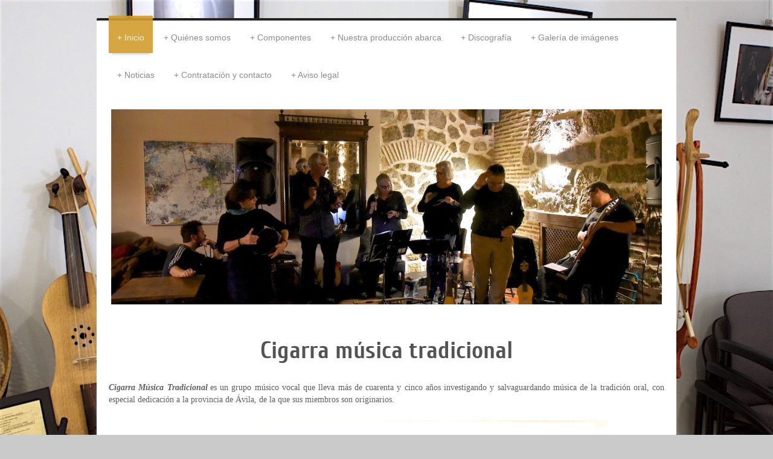

--- FILE ---
content_type: text/html; charset=UTF-8
request_url: https://www.cigarraonline.es/
body_size: 5934
content:
<!DOCTYPE html>
<html lang="es"  ><head prefix="og: http://ogp.me/ns# fb: http://ogp.me/ns/fb# business: http://ogp.me/ns/business#">
    <meta http-equiv="Content-Type" content="text/html; charset=utf-8"/>
    <meta name="generator" content="IONOS MyWebsite"/>
        
    <link rel="dns-prefetch" href="//cdn.website-start.de/"/>
    <link rel="dns-prefetch" href="//125.mod.mywebsite-editor.com"/>
    <link rel="dns-prefetch" href="https://125.sb.mywebsite-editor.com/"/>
    <link rel="shortcut icon" href="//cdn.website-start.de/favicon.ico"/>
        <title>Cigarra música tradicional:  Arte y cultura</title>
    <style type="text/css">@media screen and (max-device-width: 1024px) {.diyw a.switchViewWeb {display: inline !important;}}</style>
    <style type="text/css">@media screen and (min-device-width: 1024px) {
            .mediumScreenDisabled { display:block }
            .smallScreenDisabled { display:block }
        }
        @media screen and (max-device-width: 1024px) { .mediumScreenDisabled { display:none } }
        @media screen and (max-device-width: 568px) { .smallScreenDisabled { display:none } }
                @media screen and (min-width: 1024px) {
            .mobilepreview .mediumScreenDisabled { display:block }
            .mobilepreview .smallScreenDisabled { display:block }
        }
        @media screen and (max-width: 1024px) { .mobilepreview .mediumScreenDisabled { display:none } }
        @media screen and (max-width: 568px) { .mobilepreview .smallScreenDisabled { display:none } }</style>
    <meta name="viewport" content="width=device-width, initial-scale=1, maximum-scale=1, minimal-ui"/>

<meta name="format-detection" content="telephone=no"/>
        <meta name="keywords" content="cigarra, música, tradicional, tradición, costumbres, ronda, Ávila, Folk, Folklore, rabel, Navalosa, romances"/>
            <meta name="description" content="Cigarra música tradicional, cigarra, música, tradicional, tradición, costumbres, ronda, Ávila, Folk, Folklore, rabel, Navalosa, abulense, grupo folk, romances, Barranco de las Cinco Villas, Arenas de San Pedro, Cuevas del Valle, Hoyo de Pinares"/>
            <meta name="robots" content="index,follow"/>
        <link href="//cdn.website-start.de/templates/2044/style.css?1763478093678" rel="stylesheet" type="text/css"/>
    <link href="https://www.cigarraonline.es/s/style/theming.css?1727869071" rel="stylesheet" type="text/css"/>
    <link href="//cdn.website-start.de/app/cdn/min/group/web.css?1763478093678" rel="stylesheet" type="text/css"/>
<link href="//cdn.website-start.de/app/cdn/min/moduleserver/css/es_ES/common,shoppingbasket?1763478093678" rel="stylesheet" type="text/css"/>
    <link href="//cdn.website-start.de/app/cdn/min/group/mobilenavigation.css?1763478093678" rel="stylesheet" type="text/css"/>
    <link href="https://125.sb.mywebsite-editor.com/app/logstate2-css.php?site=461848177&amp;t=1769001441" rel="stylesheet" type="text/css"/>

<script type="text/javascript">
    /* <![CDATA[ */
var stagingMode = '';
    /* ]]> */
</script>
<script src="https://125.sb.mywebsite-editor.com/app/logstate-js.php?site=461848177&amp;t=1769001441"></script>

    <link href="//cdn.website-start.de/templates/2044/print.css?1763478093678" rel="stylesheet" media="print" type="text/css"/>
    <script type="text/javascript">
    /* <![CDATA[ */
    var systemurl = 'https://125.sb.mywebsite-editor.com/';
    var webPath = '/';
    var proxyName = '';
    var webServerName = 'www.cigarraonline.es';
    var sslServerUrl = 'https://www.cigarraonline.es';
    var nonSslServerUrl = 'http://www.cigarraonline.es';
    var webserverProtocol = 'http://';
    var nghScriptsUrlPrefix = '//125.mod.mywebsite-editor.com';
    var sessionNamespace = 'DIY_SB';
    var jimdoData = {
        cdnUrl:  '//cdn.website-start.de/',
        messages: {
            lightBox: {
    image : 'Imagen',
    of: 'de'
}

        },
        isTrial: 0,
        pageId: 377495    };
    var script_basisID = "461848177";

    diy = window.diy || {};
    diy.web = diy.web || {};

        diy.web.jsBaseUrl = "//cdn.website-start.de/s/build/";

    diy.context = diy.context || {};
    diy.context.type = diy.context.type || 'web';
    /* ]]> */
</script>

<script type="text/javascript" src="//cdn.website-start.de/app/cdn/min/group/web.js?1763478093678" crossorigin="anonymous"></script><script type="text/javascript" src="//cdn.website-start.de/s/build/web.bundle.js?1763478093678" crossorigin="anonymous"></script><script type="text/javascript" src="//cdn.website-start.de/app/cdn/min/group/mobilenavigation.js?1763478093678" crossorigin="anonymous"></script><script src="//cdn.website-start.de/app/cdn/min/moduleserver/js/es_ES/common,shoppingbasket?1763478093678"></script>
<script type="text/javascript" src="https://cdn.website-start.de/proxy/apps/static/resource/dependencies/"></script><script type="text/javascript">
                    if (typeof require !== 'undefined') {
                        require.config({
                            waitSeconds : 10,
                            baseUrl : 'https://cdn.website-start.de/proxy/apps/static/js/'
                        });
                    }
                </script><script type="text/javascript" src="//cdn.website-start.de/app/cdn/min/group/pfcsupport.js?1763478093678" crossorigin="anonymous"></script>    <meta property="og:type" content="business.business"/>
    <meta property="og:url" content="https://www.cigarraonline.es/"/>
    <meta property="og:title" content="Cigarra música tradicional:  Arte y cultura"/>
            <meta property="og:description" content="Cigarra música tradicional, cigarra, música, tradicional, tradición, costumbres, ronda, Ávila, Folk, Folklore, rabel, Navalosa, abulense, grupo folk, romances, Barranco de las Cinco Villas, Arenas de San Pedro, Cuevas del Valle, Hoyo de Pinares"/>
                <meta property="og:image" content="https://www.cigarraonline.es/s/img/emotionheader11846511.jpg"/>
        <meta property="business:contact_data:country_name" content="España"/>
    <meta property="business:contact_data:street_address" content="Paseo de San Roque 6"/>
    <meta property="business:contact_data:locality" content="Ávila"/>
    <meta property="business:contact_data:region" content="ÁVILA"/>
    <meta property="business:contact_data:email" content="pepe@cigarra.es"/>
    <meta property="business:contact_data:postal_code" content="05003"/>
    
    
    
</head>


<body class="body diyBgActive  startpage cc-pagemode-default diyfeNoSidebar diy-market-es_ES" data-pageid="377495" id="page-377495">
    
    <div class="diyw">
        <div class="diyweb">
	<div class="diyfeMobileNav">
		
<nav id="diyfeMobileNav" class="diyfeCA diyfeCA2" role="navigation">
    <a title="Abrir/cerrar la navegación">Abrir/cerrar la navegación</a>
    <ul class="mainNav1"><li class="current hasSubNavigation"><a data-page-id="377495" href="https://www.cigarraonline.es/" class="current level_1"><span>Inicio</span></a></li><li class=" hasSubNavigation"><a data-page-id="377499" href="https://www.cigarraonline.es/quiénes-somos/" class=" level_1"><span>Quiénes somos</span></a></li><li class=" hasSubNavigation"><a data-page-id="377501" href="https://www.cigarraonline.es/componentes/" class=" level_1"><span>Componentes</span></a></li><li class=" hasSubNavigation"><a data-page-id="377513" href="https://www.cigarraonline.es/nuestra-producción-abarca/" class=" level_1"><span>Nuestra producción abarca</span></a></li><li class=" hasSubNavigation"><a data-page-id="377536" href="https://www.cigarraonline.es/discografía/" class=" level_1"><span>Discografía</span></a></li><li class=" hasSubNavigation"><a data-page-id="377515" href="https://www.cigarraonline.es/galería-de-imágenes/" class=" level_1"><span>Galería de imágenes</span></a><span class="diyfeDropDownSubOpener">&nbsp;</span><div class="diyfeDropDownSubList diyfeCA diyfeCA3"><ul class="mainNav2"><li class=" hasSubNavigation"><a data-page-id="377518" href="https://www.cigarraonline.es/galería-de-imágenes/videos/" class=" level_2"><span>Videos</span></a></li></ul></div></li><li class=" hasSubNavigation"><a data-page-id="377514" href="https://www.cigarraonline.es/noticias/" class=" level_1"><span>Noticias</span></a><span class="diyfeDropDownSubOpener">&nbsp;</span><div class="diyfeDropDownSubList diyfeCA diyfeCA3"><ul class="mainNav2"><li class=" hasSubNavigation"><a data-page-id="377535" href="https://www.cigarraonline.es/noticias/noticias/" class=" level_2"><span>Noticias</span></a></li></ul></div></li><li class=" hasSubNavigation"><a data-page-id="377496" href="https://www.cigarraonline.es/contratación-y-contacto/" class=" level_1"><span>Contratación y contacto</span></a><span class="diyfeDropDownSubOpener">&nbsp;</span><div class="diyfeDropDownSubList diyfeCA diyfeCA3"><ul class="mainNav2"><li class=" hasSubNavigation"><a data-page-id="377500" href="https://www.cigarraonline.es/contratación-y-contacto/contacto/" class=" level_2"><span>Contacto</span></a></li><li class=" hasSubNavigation"><a data-page-id="377497" href="https://www.cigarraonline.es/contratación-y-contacto/cómo-llegar/" class=" level_2"><span>Cómo llegar</span></a></li></ul></div></li><li class=" hasSubNavigation"><a data-page-id="377498" href="https://www.cigarraonline.es/aviso-legal/" class=" level_1"><span>Aviso legal</span></a></li></ul></nav>
	</div>
  <div class="diywebContainer diyfeCA diyfeCA1">
    <div class="diywebHeader">
      <div class="diywebNav diywebNavMain diywebNav123">
        <div class="diywebLiveArea">
          <div class="webnavigation"><ul id="mainNav1" class="mainNav1"><li class="navTopItemGroup_1"><a data-page-id="377495" href="https://www.cigarraonline.es/" class="current level_1"><span>Inicio</span></a></li><li class="navTopItemGroup_2"><a data-page-id="377499" href="https://www.cigarraonline.es/quiénes-somos/" class="level_1"><span>Quiénes somos</span></a></li><li class="navTopItemGroup_3"><a data-page-id="377501" href="https://www.cigarraonline.es/componentes/" class="level_1"><span>Componentes</span></a></li><li class="navTopItemGroup_4"><a data-page-id="377513" href="https://www.cigarraonline.es/nuestra-producción-abarca/" class="level_1"><span>Nuestra producción abarca</span></a></li><li class="navTopItemGroup_5"><a data-page-id="377536" href="https://www.cigarraonline.es/discografía/" class="level_1"><span>Discografía</span></a></li><li class="navTopItemGroup_6"><a data-page-id="377515" href="https://www.cigarraonline.es/galería-de-imágenes/" class="level_1"><span>Galería de imágenes</span></a></li><li class="navTopItemGroup_7"><a data-page-id="377514" href="https://www.cigarraonline.es/noticias/" class="level_1"><span>Noticias</span></a></li><li class="navTopItemGroup_8"><a data-page-id="377496" href="https://www.cigarraonline.es/contratación-y-contacto/" class="level_1"><span>Contratación y contacto</span></a></li><li class="navTopItemGroup_9"><a data-page-id="377498" href="https://www.cigarraonline.es/aviso-legal/" class="level_1"><span>Aviso legal</span></a></li></ul></div>
        </div>
      </div>
    </div>
    <div class="diywebEmotionHeader">
      <div class="diywebLiveArea">
        
<style type="text/css" media="all">
.diyw div#emotion-header {
        max-width: 920px;
        max-height: 323px;
                background: #eeeeee;
    }

.diyw div#emotion-header-title-bg {
    left: 0%;
    top: 20%;
    width: 100%;
    height: 15%;

    background-color: #FFFFFF;
    opacity: 0.50;
    filter: alpha(opacity = 50);
    display: none;}
.diyw img#emotion-header-logo {
    left: 1.00%;
    top: 0.00%;
    background: transparent;
                border: 1px solid #CCCCCC;
        padding: 0px;
                display: none;
    }

.diyw div#emotion-header strong#emotion-header-title {
    left: 20%;
    top: 20%;
    color: #6F6464;
    display: none;    font: normal normal 24px/120% Helvetica, 'Helvetica Neue', 'Trebuchet MS', sans-serif;
}

.diyw div#emotion-no-bg-container{
    max-height: 323px;
}

.diyw div#emotion-no-bg-container .emotion-no-bg-height {
    margin-top: 35.11%;
}
</style>
<div id="emotion-header" data-action="loadView" data-params="active" data-imagescount="1">
            <img src="https://www.cigarraonline.es/s/img/emotionheader11846511.jpg?1557511764.920px.323px" id="emotion-header-img" alt=""/>
            
        <div id="ehSlideshowPlaceholder">
            <div id="ehSlideShow">
                <div class="slide-container">
                                        <div style="background-color: #eeeeee">
                            <img src="https://www.cigarraonline.es/s/img/emotionheader11846511.jpg?1557511764.920px.323px" alt=""/>
                        </div>
                                    </div>
            </div>
        </div>


        <script type="text/javascript">
        //<![CDATA[
                diy.module.emotionHeader.slideShow.init({ slides: [{"url":"https:\/\/www.cigarraonline.es\/s\/img\/emotionheader11846511.jpg?1557511764.920px.323px","image_alt":"","bgColor":"#eeeeee"}] });
        //]]>
        </script>

    
            
        
            
    
    
    
    <script type="text/javascript">
    //<![CDATA[
    (function ($) {
        function enableSvgTitle() {
                        var titleSvg = $('svg#emotion-header-title-svg'),
                titleHtml = $('#emotion-header-title'),
                emoWidthAbs = 920,
                emoHeightAbs = 323,
                offsetParent,
                titlePosition,
                svgBoxWidth,
                svgBoxHeight;

                        if (titleSvg.length && titleHtml.length) {
                offsetParent = titleHtml.offsetParent();
                titlePosition = titleHtml.position();
                svgBoxWidth = titleHtml.width();
                svgBoxHeight = titleHtml.height();

                                titleSvg.get(0).setAttribute('viewBox', '0 0 ' + svgBoxWidth + ' ' + svgBoxHeight);
                titleSvg.css({
                   left: Math.roundTo(100 * titlePosition.left / offsetParent.width(), 3) + '%',
                   top: Math.roundTo(100 * titlePosition.top / offsetParent.height(), 3) + '%',
                   width: Math.roundTo(100 * svgBoxWidth / emoWidthAbs, 3) + '%',
                   height: Math.roundTo(100 * svgBoxHeight / emoHeightAbs, 3) + '%'
                });

                titleHtml.css('visibility','hidden');
                titleSvg.css('visibility','visible');
            }
        }

        
            var posFunc = function($, overrideSize) {
                var elems = [], containerWidth, containerHeight;
                                    elems.push({
                        selector: '#emotion-header-title',
                        overrideSize: true,
                        horPos: 22.08,
                        vertPos: 22.06                    });
                    lastTitleWidth = $('#emotion-header-title').width();
                                                elems.push({
                    selector: '#emotion-header-title-bg',
                    horPos: 0,
                    vertPos: 23.53                });
                                
                containerWidth = parseInt('920');
                containerHeight = parseInt('323');

                for (var i = 0; i < elems.length; ++i) {
                    var el = elems[i],
                        $el = $(el.selector),
                        pos = {
                            left: el.horPos,
                            top: el.vertPos
                        };
                    if (!$el.length) continue;
                    var anchorPos = $el.anchorPosition();
                    anchorPos.$container = $('#emotion-header');

                    if (overrideSize === true || el.overrideSize === true) {
                        anchorPos.setContainerSize(containerWidth, containerHeight);
                    } else {
                        anchorPos.setContainerSize(null, null);
                    }

                    var pxPos = anchorPos.fromAnchorPosition(pos),
                        pcPos = anchorPos.toPercentPosition(pxPos);

                    var elPos = {};
                    if (!isNaN(parseFloat(pcPos.top)) && isFinite(pcPos.top)) {
                        elPos.top = pcPos.top + '%';
                    }
                    if (!isNaN(parseFloat(pcPos.left)) && isFinite(pcPos.left)) {
                        elPos.left = pcPos.left + '%';
                    }
                    $el.css(elPos);
                }

                // switch to svg title
                enableSvgTitle();
            };

                        var $emotionImg = jQuery('#emotion-header-img');
            if ($emotionImg.length > 0) {
                // first position the element based on stored size
                posFunc(jQuery, true);

                // trigger reposition using the real size when the element is loaded
                var ehLoadEvTriggered = false;
                $emotionImg.one('load', function(){
                    posFunc(jQuery);
                    ehLoadEvTriggered = true;
                                        diy.module.emotionHeader.slideShow.start();
                                    }).each(function() {
                                        if(this.complete || typeof this.complete === 'undefined') {
                        jQuery(this).load();
                    }
                });

                                noLoadTriggeredTimeoutId = setTimeout(function() {
                    if (!ehLoadEvTriggered) {
                        posFunc(jQuery);
                    }
                    window.clearTimeout(noLoadTriggeredTimeoutId)
                }, 5000);//after 5 seconds
            } else {
                jQuery(function(){
                    posFunc(jQuery);
                });
            }

                        if (jQuery.isBrowser && jQuery.isBrowser.ie8) {
                var longTitleRepositionCalls = 0;
                longTitleRepositionInterval = setInterval(function() {
                    if (lastTitleWidth > 0 && lastTitleWidth != jQuery('#emotion-header-title').width()) {
                        posFunc(jQuery);
                    }
                    longTitleRepositionCalls++;
                    // try this for 5 seconds
                    if (longTitleRepositionCalls === 5) {
                        window.clearInterval(longTitleRepositionInterval);
                    }
                }, 1000);//each 1 second
            }

            }(jQuery));
    //]]>
    </script>

    </div>

      </div>
    </div>
    <div class="diywebContent">
      <div class="diywebLiveArea">
        <div class="diywebMain">
          <div class="diywebGutter">
            
        <div id="content_area">
        	<div id="content_start"></div>
        	
        
        <div id="matrix_912659" class="sortable-matrix" data-matrixId="912659"><div class="n module-type-header diyfeLiveArea "> <h1><span class="diyfeDecoration"><span itemscope="" itemtype="http://schema.org/Organization"><span itemprop="name">Cigarra música tradicional</span></span></span></h1> </div><div class="n module-type-text diyfeLiveArea "> <p style="text-align: justify;"><span style="font-size:14px;"><strong><em><span style="color:#5F5F5F;"><span style="font-family:candara;">Cigarra Música Tradicional</span></span></em></strong>
<span style="color:#5F5F5F;"><span style="font-family:candara;">es un grupo músico vocal que lleva más de cuarenta y cinco años investigando y salvaguardando música de la tradición oral, con especial
dedicación a la provincia de Ávila, de la que sus miembros son originarios. </span></span></span></p> </div><div class="n module-type-imageSubtitle diyfeLiveArea "> <div class="clearover imageSubtitle" id="imageSubtitle-11845870">
    <div class="align-container align-center" style="max-width: 729px">
        <a class="imagewrapper" href="https://www.cigarraonline.es/s/cc_images/teaserbox_14494151.jpg?t=1557511689" rel="lightbox[11845870]">
            <img id="image_14494151" src="https://www.cigarraonline.es/s/cc_images/cache_14494151.jpg?t=1557511689" alt="" style="max-width: 729px; height:auto"/>
        </a>

        
    </div>

</div>

<script type="text/javascript">
//<![CDATA[
jQuery(function($) {
    var $target = $('#imageSubtitle-11845870');

    if ($.fn.swipebox && Modernizr.touch) {
        $target
            .find('a[rel*="lightbox"]')
            .addClass('swipebox')
            .swipebox();
    } else {
        $target.tinyLightbox({
            item: 'a[rel*="lightbox"]',
            cycle: false,
            hideNavigation: true
        });
    }
});
//]]>
</script>
 </div><div class="n module-type-text diyfeLiveArea "> <p style="text-align: justify;"><span style="font-size:14px;"><strong><span style="color:#5F5F5F;"><span style="font-family:candara;">Cigarra Música Tradicional</span></span></strong> <span style="color:#5F5F5F;"><span style="font-family:candara;">sigue aprendiendo y recurriendo a la memoria de personas que han salvaguardado el legado recibido oralmente de sus predecesores, imprescindible
para no perder este importante patrimonio cultural nacido en el pueblo.</span></span></span></p> </div><div class="n module-type-button diyfeLiveArea "> <div class="module-button-container" style="text-align:center;width:100%">
    <a href="https://www.cigarraonline.es/quiénes-somos/" class="diyfeLinkAsButton" style="background-color: #000000 !important;border-color: #000000 !important;">Ir a quienes somos</a></div>
 </div></div>
        
        
        </div>
          </div>
        </div>
        <div class="diywebSecondary diyfeCA diyfeCA3">
          <div class="diywebNav diywebNav23">
            <div class="diywebGutter">
              <div class="webnavigation"></div>
            </div>
          </div>
          <div class="diywebSidebar">
            <div class="diywebGutter">
              
            </div>
          </div><!-- .diywebSidebar -->
        </div><!-- .diywebSecondary -->
      </div>
    </div><!-- .diywebContent -->
    <div class="diywebFooter diyfeCA diyfeCA4">
      <div class="diywebLiveArea">
        <div class="diywebGutter">
          <div id="contentfooter">
    <div class="leftrow">
                        <a rel="nofollow" href="javascript:window.print();">
                    <img class="inline" height="14" width="18" src="//cdn.website-start.de/s/img/cc/printer.gif" alt=""/>
                    Versión para imprimir                </a> <span class="footer-separator">|</span>
                <a href="https://www.cigarraonline.es/sitemap/">Mapa del sitio</a>
            </div>
    <script type="text/javascript">
        window.diy.ux.Captcha.locales = {
            generateNewCode: 'Generar nuevo código',
            enterCode: 'Introduce el código.'
        };
        window.diy.ux.Cap2.locales = {
            generateNewCode: 'Generar nuevo código',
            enterCode: 'Introduce el código.'
        };
    </script>
    <div class="rightrow">
                    <span class="loggedout">
                <a rel="nofollow" id="login" href="https://login.1and1-editor.com/461848177/www.cigarraonline.es/es?pageId=377495">
                    Iniciar sesión                </a>
            </span>
                <p><a class="diyw switchViewWeb" href="javascript:switchView('desktop');">Vista Web</a><a class="diyw switchViewMobile" href="javascript:switchView('mobile');">Vista Móvil</a></p>
                <span class="loggedin">
            <a rel="nofollow" id="logout" href="https://125.sb.mywebsite-editor.com/app/cms/logout.php">Cerrar sesión</a> <span class="footer-separator">|</span>
            <a rel="nofollow" id="edit" href="https://125.sb.mywebsite-editor.com/app/461848177/377495/">Editar página</a>
        </span>
    </div>
</div>
            <div id="loginbox" class="hidden">
                <script type="text/javascript">
                    /* <![CDATA[ */
                    function forgotpw_popup() {
                        var url = 'https://contrasena.1and1.es/xml/request/RequestStart';
                        fenster = window.open(url, "fenster1", "width=600,height=400,status=yes,scrollbars=yes,resizable=yes");
                        // IE8 doesn't return the window reference instantly or at all.
                        // It may appear the call failed and fenster is null
                        if (fenster && fenster.focus) {
                            fenster.focus();
                        }
                    }
                    /* ]]> */
                </script>
                                <img class="logo" src="//cdn.website-start.de/s/img/logo.gif" alt="IONOS" title="IONOS"/>

                <div id="loginboxOuter"></div>
            </div>
        

        </div>
      </div>
    </div><!-- .diywebFooter -->
  </div><!-- .diywebContainer -->
</div><!-- .diyweb -->    </div>

    
    </body>


<!-- rendered at Sun, 18 Jan 2026 13:43:12 +0100 -->
</html>
